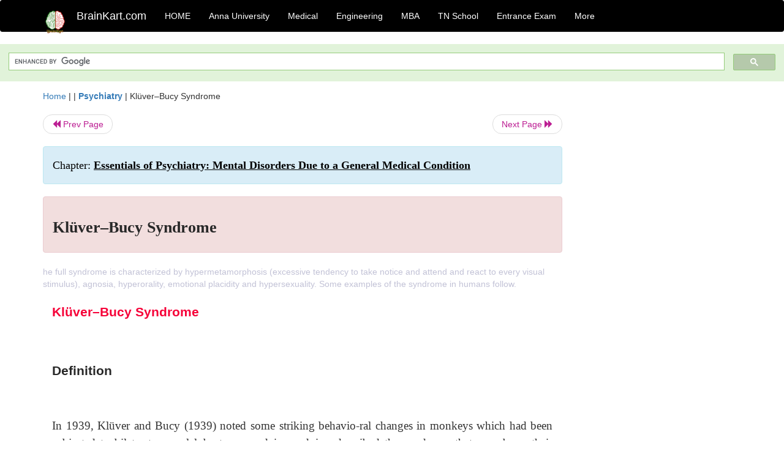

--- FILE ---
content_type: text/html; charset=UTF-8
request_url: https://www.brainkart.com/article/Kl--ver---Bucy-Syndrome_30224/
body_size: 6670
content:
<!DOCTYPE html> 
<html xmlns="https://www.w3.org/1999/xhtml" >
<head>
<meta charset="utf-8">
<meta name="viewport" content="width=device-width, initial-scale=1">
<meta http-equiv="Content-Language" content="en"/>
<title>Klüver–Bucy Syndrome</title>
<meta name="Keywords" content="Essentials of Psychiatry: Mental Disorders Due to a General Medical Condition | Klüver–Bucy Syndrome | " />
<meta name="description" content="he full syndrome is characterized by hypermetamorphosis (excessive tendency to take notice and attend and react to every visual stimulus), agnosia, hy" />
<!--<base href="https://www.brainkart.com/article/Kl--ver---Bucy-Syndrome_30224/" />-->
<link rel="canonical" href="https://www.brainkart.com/article/Kl--ver---Bucy-Syndrome_30224/" />
<meta property="og:title" content="Klüver–Bucy Syndrome" />
<meta property="og:description" content="he full syndrome is characterized by hypermetamorphosis (excessive tendency to take notice and attend and react to every visual stimulus), agnosia, hy..." />
<meta property="og:site_name" content="BrainKart"/>
<meta property="og:url"  content="https://www.brainkart.com/article/Kl--ver---Bucy-Syndrome_30224/" />
<meta property="og:type" content="article" />
<meta property="article:author" content="https://www.facebook.com/BrainKart-678754188988648/" />
<meta property="article:publisher" content="https://www.facebook.com/BrainKart-678754188988648/" />

<!-- Hide this line for IE (needed for Firefox and others) -->
<![if !IE]>
<link rel="icon" href="https://img.brainkart.com/design/logo/logo.png" type="image/x-icon" />
<![endif]>
<!-- This is needed for IE -->
<link rel="shortcut icon" href="https://img.brainkart.com/design/logo/logo.png" type="image/ico" />

<link rel="stylesheet" href="https://maxcdn.bootstrapcdn.com/bootstrap/3.3.7/css/bootstrap.min.css">
<!--<link rel="stylesheet" href="https://maxcdn.bootstrapcdn.com/bootstrap/4.1.3/css/bootstrap.min.css">-->
<script src="https://ajax.googleapis.com/ajax/libs/jquery/3.3.1/jquery.min.js"></script>
<script src="https://cdnjs.cloudflare.com/ajax/libs/popper.js/1.14.3/umd/popper.min.js"></script>
<script src="https://maxcdn.bootstrapcdn.com/bootstrap/3.3.7/js/bootstrap.min.js"></script>
<!--<script src="https://maxcdn.bootstrapcdn.com/bootstrap/4.1.3/js/bootstrap.min.js"></script>-->

<link rel="stylesheet" href="https://www.brainkart.com/css/des2.css">

<!-- Google tag (gtag.js) -->
<script async src="https://www.googletagmanager.com/gtag/js?id=G-J88NMJHLBB"></script>
<script>
  window.dataLayer = window.dataLayer || [];
  function gtag(){dataLayer.push(arguments);}
  gtag('js', new Date());

  gtag('config', 'G-J88NMJHLBB');
</script>
	 <script async src="https://pagead2.googlesyndication.com/pagead/js/adsbygoogle.js?client=ca-pub-9136750227018842"
     crossorigin="anonymous"></script>
	 
</head>
 
<body class="" >
<div class="containerNN" >
<style>

.navbar-toggle .icon-bar+.icon-bar { background-color:red;}
.top-menu-cover { background-color:black; color:white; }
.top-menu-cover li a { background-color:black; color:white; }
.top-menu-cover li a:hover , .top-menu-cover li a:focus , .top-menu-cover li a:active   { background-color:black; color:white; }
.nav .open>a, .nav .open>a:focus, .nav .open>a:hover .top-menu-cover .top-menu-cover .navbar-nav>li>a {  background-color:black; color:white;  }

.top-menu-cover .navbar-nav>li>ul {  background-color:black;}
.top-menu-cover .navbar-nav>li>ul>li>a:hover {  background-color:black; color:black;  }


</style>


<nav class="navbar navbar-bootsnipp animate top-menu-cover" role="navigation">
  <div class="container">
  <a class="navbar-brand" href="/"> <img src="https://img.brainkart.com/design/logo/logo.png" alt="logo" style="width:40px;"> </a>
    <!-- Brand and toggle get grouped for better mobile display -->
    <div class="navbar-header">	
      <button type="button" class="navbar-toggle" data-toggle="collapse" data-target="#bs-theri-navbar-collapse-22">
        <span class="sr-only">Toggle navigation</span>
        <span class="icon-bar"></span>
        <span class="icon-bar"></span>
        <span class="icon-bar"></span>
      </button>
      <div class="animbrand visible-sx2 visible-sm2 ">
        <span class="navbar-brand animate" ><a href="/" style="color:white;" >BrainKart.com</a></span>
      </div>
    </div>

    <!-- Collect the nav links, forms, and other content for toggling -->
    <div class="collapse navbar-collapse" id="bs-theri-navbar-collapse-22">
      <ul class="nav navbar-nav navbar-left">
    
		
	   <li class=""><a href="https://www.brainkart.com/" class="animate">  HOME </a></li>
		 
	   <li>
          <a href="https://www.brainkart.com/menu/anna-university/" class="dropdown-toggle animate " data-toggle="dropdown"> Anna University </a>
          <ul class="dropdown-menu" role="menu">         
         <li class=""><a href="https://www.brainkart.com/menu/anna-university/" class="animate">  Anna University </a></li>
		 <li class=""><a href="https://www.brainkart.com/menu/anna-university-eee/" class="animate">  EEE </a></li>
		 <li class=""><a href="https://www.brainkart.com/menu/anna-university-ece/" class="animate">  ECE </a></li>
		 <li class=""><a href="https://www.brainkart.com/menu/anna-university-civil/" class="animate">  Civil </a></li>
		 <li class=""><a href="https://www.brainkart.com/menu/anna-university-mech/" class="animate">  MECH </a></li>
		 <li class=""><a href="https://www.brainkart.com/menu/anna-university-cse/" class="animate">  CSE </a></li>
		 <li class=""><a href="https://www.brainkart.com/menu/anna-university-it/" class="animate">  IT </a></li>
		 <li class=""><a href="http://aptitude.brainkart.com/aptitude/gate-exam/" class="animate">GATE Exam</a></li>
		 <li class=""><a href="http://aptitude.brainkart.com/aptitude/tnea-anna-university/" class="animate">TANCET Anna Univ</a></li>            
		 <li class=""><a href="https://www.brainkart.com/menu/anna-university/" class="animate">  AnnaUniv </a></li>
		 <li class=""><a href="http://aptitude.brainkart.com/aptitude/under-graduate-entrance-exams/iit-jee-ieee-entrance-exam/" class="animate">JEE IEEE</a></li>
          </ul>
        </li>

	   <li>
          <a href="https://www.brainkart.com/menu/medical/" class="dropdown-toggle animate " data-toggle="dropdown"> Medical </a>
          <ul class="dropdown-menu" role="menu">
		 <li class=""><a href="https://www.brainkart.com/menu/mbbs/" class="animate">  MBBS </a></li>		 
		 <li class=""><a href="https://www.brainkart.com/menu/nursing/" class="animate">  Nursing </a></li>
		 <li class=""><a href="https://www.brainkart.com/menu/pharmacy/" class="animate">  BPharm </a></li>		 
		 <li class=""><a href="https://www.brainkart.com/menu/medical/" class="animate">  Medical </a></li>
		 <li class=""><a href="https://www.brainkart.com/menu/md/" class="animate">  MD </a></li>
		 <li class=""><a href="https://www.brainkart.com/menu/medical/" class="animate">  Medical </a></li>
		 <li class=""><a href="https://www.brainkart.com/menu/medical/" class="animate">  MGR University</a></li>
		 <li class=""><a href="http://aptitude.brainkart.com/aptitude/under-graduate-entrance-exams/neet-entrance-exam/" class="animate">NEET</a></li>
         <li class=""><a href="http://aptitude.brainkart.com/aptitude/under-graduate-entrance-exams/aiims-entrance-exams/" class="animate">AIIMS</a></li> 
          </ul>
        </li>

	   <li>
        <a href="https://www.brainkart.com/menu/engineering/" class="dropdown-toggle animate " data-toggle="dropdown"> Engineering </a>
          <ul class="dropdown-menu" role="menu">
		  
         <li class=""><a href="https://www.brainkart.com/menu/engineering/" class="animate">  Engineering </a></li>
         <li class=""><a href="https://www.brainkart.com/menu/electrical-engineering/" class="animate">  Electrical </a></li>
		 <li class=""><a href="https://www.brainkart.com/menu/electronics-engineering/" class="animate">  Electronics </a></li>
		 <li class=""><a href="https://www.brainkart.com/menu/civil-engineering/" class="animate">  Civil </a></li>
		 <li class=""><a href="https://www.brainkart.com/menu/mechanical-engineering/" class="animate">  Mechanical </a></li>
		 <li class=""><a href="https://www.brainkart.com/menu/computer-science-engineering/" class="animate">  Computer Science </a></li>
		 <li class=""><a href="https://www.brainkart.com/menu/information-technology-engineering/" class="animate">  Information Technology </a></li>
		 <li class=""><a href="http://aptitude.brainkart.com/aptitude/gate-exam/" class="animate">GATE Exam</a></li>
		 <li class=""><a href="http://aptitude.brainkart.com/aptitude/tnea-anna-university/" class="animate">TANCET Anna Univ</a></li>            
		 <li class=""><a href="https://www.brainkart.com/menu/anna-university/" class="animate">  Anna University </a></li>
		 <li class=""><a href="http://aptitude.brainkart.com/aptitude/under-graduate-entrance-exams/iit-jee-ieee-entrance-exam/" class="animate">JEE IEEE</a></li>

          </ul>
        </li>

	   <li>
          <a href="https://www.brainkart.com/menu/mba/" class="dropdown-toggle animate " data-toggle="dropdown"> MBA </a>
          <ul class="dropdown-menu" role="menu">
            <li class=""><a href="https://www.brainkart.com/menu/mba/" class="animate">  MBA </a></li>
            <li class=""><a href="https://www.brainkart.com/menu/mba-anna-university/" class="animate">  AnnaUniv MBA </a></li>
			<li class=""><a href="http://aptitude.brainkart.com/aptitude/cat-entrance-exams/" class="animate">CAT</a></li>
          </ul>
        </li>

	   <li>
          <a href="https://www.brainkart.com/menu/tn-state-board-school/" class="dropdown-toggle animate " data-toggle="dropdown"> TN School </a>
          <ul class="dropdown-menu" role="menu">
            <li class=""><a href="https://www.brainkart.com/menu/tn-state-board-school/" class="animate">TamilNadu School</a></li>
			<li class=""><a href="https://www.brainkart.com/menu/12th-standard/" class="animate">TN 12th Std</a></li>
            <li class=""><a href="https://www.brainkart.com/menu/11th-standard/" class="animate">TN 11th Std</a></li>
            <li class=""><a href="https://www.brainkart.com/menu/10th-standard/" class="animate">TN 10th Std</a></li>
            <li class=""><a href="https://www.brainkart.com/menu/9th-standard/" class="animate">TN 9th Std</a></li>
			<li class=""><a href="http://aptitude.brainkart.com/aptitude/tn-state-board/" class="animate">TN 1 mark Test</a></li>                        
			<li class=""><a href="http://aptitude.brainkart.com/aptitude/under-graduate-entrance-exams/iit-jee-ieee-entrance-exam/" class="animate">JEE IEEE</a></li>
            <li class=""><a href="http://aptitude.brainkart.com/aptitude/under-graduate-entrance-exams/neet-entrance-exam/" class="animate">NEET</a></li>
            <li class=""><a href="http://aptitude.brainkart.com/aptitude/under-graduate-entrance-exams/aiims-entrance-exams/" class="animate">AIIMS</a></li>            
          </ul>
        </li>
		
       
	   <li>
          <a href="http://aptitude.brainkart.com/" class="dropdown-toggle animate " data-toggle="dropdown"> Entrance Exam </a>
          <ul class="dropdown-menu" role="menu">
		    <li class=""><a href="http://aptitude.brainkart.com/" class="animate">All Exams</a></li>
            <li class=""><a href="http://aptitude.brainkart.com/aptitude/upsc-civil-services-entrance-exams/" class="animate">UPSC Civil services</a></li>
            <li class=""><a href="http://aptitude.brainkart.com/aptitude/gate-exam/" class="animate">GATE Exam</a></li>
            <li class=""><a href="http://aptitude.brainkart.com/aptitude/under-graduate-entrance-exams/iit-jee-ieee-entrance-exam/" class="animate">JEE IEEE</a></li>
            <li class=""><a href="http://aptitude.brainkart.com/aptitude/under-graduate-entrance-exams/neet-entrance-exam/" class="animate">NEET</a></li>
            <li class=""><a href="http://aptitude.brainkart.com/aptitude/under-graduate-entrance-exams/aiims-entrance-exams/" class="animate">AIIMS</a></li>            
            <li class=""><a href="http://aptitude.brainkart.com/aptitude/cat-entrance-exams/" class="animate">CAT</a></li>            
            <li class=""><a href="http://aptitude.brainkart.com/aptitude/clat-law-entrance-exams/" class="animate">CLAT</a></li>            
            <li class=""><a href="http://aptitude.brainkart.com/aptitude/banking-entrance-exams/" class="animate">Banking</a></li>            
            <li class=""><a href="http://aptitude.brainkart.com/aptitude/ugc-net-entrance-exams/" class="animate">UGC NET</a></li>            
            <li class=""><a href="http://aptitude.brainkart.com/aptitude/tnea-anna-university/" class="animate">TANCET Anna Univ</a></li>
          </ul>
        </li>


		<li>
          <a href="https://www.brainkart.com/contactus/" class="dropdown-toggle animate " data-toggle="dropdown"> More </a>
          <ul class="dropdown-menu" role="menu">		  
            <!--<li class=""><a href="http://aptitude.brainkart.com/competition/" class="animate"><span style="color:red;"><b> Competition</b></span></a></li>
            <li class=""><a href="https://www.brainkart.com/register/" class="animate">Register</a></li>-->
            <li class=""><a href="https://www.brainkart.com/menu/science-tutorial/" class="animate">Basic Science</a></li>
            <li class=""><a href="https://www.brainkart.com/menu/biotechnology/" class="animate">BioTech</a></li>
            <li class=""><a href="https://www.brainkart.com/menu/botany/" class="animate">Botany</a></li>
            <li class=""><a href="https://www.brainkart.com/menu/aquaculture/" class="animate">Aqua</a></li>
            <li class=""><a href="https://www.brainkart.com/menu/bds/" class="animate">BDS</a></li>
            <li class=""><a href="https://play.google.com/store/apps/details?id=info.therithal.brainkart.brainkart&hl=en" target="_blank" class="animate">Install App</a></li>
            <li class=""><a href="https://www.brainkart.com/about/contact/" class="animate">Contact</a></li>
            <li class=""><a href="https://www.brainkart.com/about/policy/" class="animate">Policy</a></li>
          </ul>
        </li>


		 		 

		<li class="">
		    
		
		</li>
		
		
		
        
      </ul>
	  

    </div>
  </div>
  
</nav>


</div>

<div class="containerNN" style="margin-top:4px">
<script>
  (function() {
    var cx = '017234125612513834580:n7tzxjvwvf0';
    var gcse = document.createElement('script');
    gcse.type = 'text/javascript';
    gcse.async = true;
    gcse.src = 'https://cse.google.com/cse.js?cx=' + cx;
    var s = document.getElementsByTagName('script')[0];
    s.parentNode.insertBefore(gcse, s);
  })();
</script>

		<gcse:search></gcse:search>
		</div>

<div class="container" style="margin-top:4px">
</div>

<!--<div class="container" style="margin-top:4px">-->
<!--</div>-->

<div class="container" style="margin-top:10px">
<section>
<div class="row"><div class="col-sm-9">
<section style="background-colorNN:green;">
<!------Main Body-----Start-------->

<style>
/* If the screen size is 601px wide or more, set the font-size of <div> to 80px */
@media screen and (min-width: 601px) {
  .contentSection {          
  }
}

/* If the screen size is 600px wide or less, set the font-size of <div> to 30px */
@media screen and (max-width: 600px) {
  .contentSection {
    zoom:0.8;	
  }
}
</style>

<section >

<div itemscope itemtype="http://schema.org/Article" ><!--<span itemprop="articleBody">-->
 <div class="row">  <div class="col-lg-12"> <span><a href="https://www.brainkart.com" >Home</a></span>  | | <b><a href="https://www.brainkart.com/subject/Psychiatry_310/" class="htmsub" >Psychiatry</a></b> | <span>Klüver–Bucy Syndrome</span></div></div>
<ul class="pager"><li class="nextPrevLin previous"><a href="https://www.brainkart.com/article/Pseudobulbar-Palsy_30223/" type="button" class="btn btn-default" ><span class="glyphicon glyphicon-backward" ></span> Prev Page</a></li><li class="nextPrevLin next"><a href="https://www.brainkart.com/article/General-Approaches-to-Substance-and-Polydrug-Use-Disorders_30225/" type="button" class="btn btn-default" >Next Page <span class="glyphicon glyphicon-forward" ></a></li></ul>    
	<div class="wrap-post">
                
                    <div class="post " >
                        
												
                        <div class="list-primary" style="display:none;">
                             </span>&nbsp;&nbsp; Posted On : &nbsp;<span class="meta_date">01.03.2018 06:59 pm </span> 
                        </div>
						<div class="alert alert-info" >
						<h2  style="color:black;font-size:130%;" class="top-h2" >Chapter: <strong><u>Essentials of Psychiatry: Mental Disorders Due to a General Medical Condition</u></strong></h2>
						</div>
						
						<div class="alert alert-danger" >
                        <h1 class="title"><span itemprop="name"><b>Klüver–Bucy Syndrome</b></span></h1>
						</div>
                                                
                                                
                        <div class="entry clearfix">


                            
							 <div class="row">
							 <div class="col-xs-12 col-sm-12 col-md-12 col-lg-12"  >
							                            </div>

							</div>
							


<style> img { max-width:100%; } </style>


<div class="detailCover"><span itemprop="articleSection" >he full syndrome is characterized by hypermetamorphosis (excessive tendency to take notice and attend and react to every visual stimulus), agnosia, hyperorality, emotional placidity and hypersexuality. Some examples of the syndrome in humans follow.

</span></div>


<div class="col-md-12"   ><center></center></div><section><center></br></center></section>
   <div class="col-md-12 contentSection" ><span itemprop="articleSection" > <p class="MsoNormal" style="margin-bottom:12.0pt;text-align:justify;line-height:
150%;tab-stops:22.5pt"><b><span style="font-size:16.0pt;line-height:150%;font-family:&quot;Arial&quot;,&quot;sans-serif&quot;;
mso-fareast-font-family:Arial;color:#F60038">Klüver–Bucy Syndrome<o:p></o:p></span></b></p><p class="MsoNormal" style="margin-bottom:12.0pt;text-align:justify;line-height:
150%;tab-stops:22.5pt"><span style="font-size:14.0pt;line-height:150%;
font-family:&quot;Times New Roman&quot;,&quot;serif&quot;;mso-fareast-font-family:&quot;Times New Roman&quot;;
mso-bidi-font-family:Arial"><o:p>&nbsp;</o:p></span></p><h2 style="margin-bottom:12.0pt;text-align:justify;line-height:
150%;tab-stops:22.5pt"><b><span style="font-size:16.0pt;line-height:150%;font-family:&quot;Arial&quot;,&quot;sans-serif&quot;;
mso-fareast-font-family:Arial">Definition</span></b></h2><p class="MsoNormal" style="margin-bottom:12.0pt;text-align:justify;line-height:
150%;tab-stops:22.5pt"><span style="font-size:14.0pt;line-height:150%;
font-family:&quot;Times New Roman&quot;,&quot;serif&quot;;mso-fareast-font-family:&quot;Times New Roman&quot;;
mso-bidi-font-family:Arial"><o:p>&nbsp;</o:p></span></p><p class="MsoNormal" style="margin-bottom:12.0pt;text-align:justify;line-height:
150%;tab-stops:22.5pt"><span style="font-size:14.0pt;line-height:150%;
font-family:&quot;Times New Roman&quot;,&quot;serif&quot;;mso-fareast-font-family:&quot;Times New Roman&quot;;
mso-bidi-font-family:Arial">In 1939, Klüver and Bucy (1939) noted some striking
behavio-ral changes in monkeys which had been subjected to bilateratemporal
lobectomy, and in so doing described the syndrome that now bears their names.
The full syndrome is characterized by hypermetamorphosis (excessive tendency to
take notice and attend and react to every visual stimulus), agnosia,
hyperorality, emotional placidity and hypersexuality. Some examples of the
syndrome in humans follow.<o:p></o:p></span></p><p class="MsoNormal" style="margin-bottom:12.0pt;text-align:justify;line-height:
150%;tab-stops:22.5pt"><span style="font-size:14.0pt;line-height:150%;
font-family:&quot;Times New Roman&quot;,&quot;serif&quot;;mso-fareast-font-family:&quot;Times New Roman&quot;;
mso-bidi-font-family:Arial"><o:p>&nbsp;</o:p></span></p><p class="MsoNormal" style="margin-bottom:12.0pt;text-align:justify;line-height:
150%;tab-stops:22.5pt"><span style="font-size:14.0pt;line-height:150%;
font-family:&quot;Times New Roman&quot;,&quot;serif&quot;;mso-fareast-font-family:&quot;Times New Roman&quot;;
mso-bidi-font-family:Arial">The first example demonstrates hypersexuality,
hyperoral-ity, agnosia and emotional placidity. The patient was a 31-year-old
woman, who, after recovering from a herpes simplex encephali-tis, “made
inappropriate sexual advances to female attendants, both manually and orally.
At home, she was constantly chew-ing and swallowing, and all objects within
reach were placed in her mouth…including toilet paper and faeces…Her affect was
characterized by passivity and a pet-like compliance with those attending her”
(Lilly <i>et al</i>., 1983).<o:p></o:p></span></p><p class="MsoNormal" style="margin-bottom:12.0pt;text-align:justify;line-height:
150%;tab-stops:22.5pt"><span style="font-size:14.0pt;line-height:150%;
font-family:&quot;Times New Roman&quot;,&quot;serif&quot;;mso-fareast-font-family:&quot;Times New Roman&quot;;
mso-bidi-font-family:Arial"><o:p>&nbsp;</o:p></span></p><p class="MsoNormal" style="margin-bottom:12.0pt;text-align:justify;line-height:
150%;tab-stops:22.5pt"><span style="font-size:14.0pt;line-height:150%;
font-family:&quot;Times New Roman&quot;,&quot;serif&quot;;mso-fareast-font-family:&quot;Times New Roman&quot;;
mso-bidi-font-family:Arial">The second example provides examples of
hypermeta-morphosis, hyperorality, agnosia and hypersexuality. The pa-tient, a
58-year-old man who had suffered from Alzheimer’s disease for 6 years, “spent
much of his time examining ordinary objects such as the doorstep, ashtrays, or
spots on the floor. He placed many objects in his mouth and occasionally ate
soil from plant containers … he rubbed his genitals so frequently that he
developed an excoriation on the shaft of his penis” (Lilly <i>et al</i>., 1983).<o:p></o:p></span></p><p class="MsoNormal" style="margin-bottom:12.0pt;text-align:justify;line-height:
150%;tab-stops:22.5pt"><span style="font-size:14.0pt;line-height:150%;
font-family:&quot;Times New Roman&quot;,&quot;serif&quot;;mso-fareast-font-family:&quot;Times New Roman&quot;;
mso-bidi-font-family:Arial"><o:p>&nbsp;</o:p></span></p><p class="MsoNormal" style="margin-bottom:12.0pt;text-align:justify;line-height:
150%;tab-stops:22.5pt"><span style="font-size:14.0pt;line-height:150%;
font-family:&quot;Times New Roman&quot;,&quot;serif&quot;;mso-fareast-font-family:&quot;Times New Roman&quot;;
mso-bidi-font-family:Arial">Finally, there is the case of a 46-year-old man,
who, during a complex partial seizure, “was observed grabbing for objects on
his bedside table, and he masturbated in front of the nurs-ing staff. He also
placed objects in his mouth, chewed on tissue paper, and attempted to drink
from his urine container” (Nakada <i>et al</i>.,
1984). Here, there are hypermetamorphosis, hypersexual-ity, hyperorality and
agnosia<o:p></o:p></span></p><p class="MsoNormal" style="margin-bottom:12.0pt;text-align:justify;line-height:
150%;tab-stops:22.5pt"><span style="font-size:14.0pt;line-height:150%;
font-family:&quot;Times New Roman&quot;,&quot;serif&quot;;mso-fareast-font-family:&quot;Times New Roman&quot;;
mso-bidi-font-family:Arial"><o:p>&nbsp;</o:p></span></p><h2 style="margin-bottom:12.0pt;text-align:justify;line-height:
150%;tab-stops:22.5pt"><b><span style="font-size:16.0pt;line-height:150%;font-family:&quot;Arial&quot;,&quot;sans-serif&quot;;
mso-fareast-font-family:Arial">Etiology and Pathophysiology</span></b></h2><p class="MsoNormal" style="margin-bottom:12.0pt;text-align:justify;line-height:
150%;tab-stops:22.5pt"><span style="font-size:14.0pt;line-height:150%;
font-family:&quot;Times New Roman&quot;,&quot;serif&quot;;mso-fareast-font-family:&quot;Times New Roman&quot;;
mso-bidi-font-family:Arial"><o:p>&nbsp;</o:p></span></p><p class="MsoNormal" style="margin-bottom:12.0pt;text-align:justify;line-height:
150%;tab-stops:22.5pt"><span style="font-size:14.0pt;line-height:150%;
font-family:&quot;Times New Roman&quot;,&quot;serif&quot;;mso-fareast-font-family:&quot;Times New Roman&quot;;
mso-bidi-font-family:Arial">The various causes of the Klüver–Bucy syndrome are
listed in Table 33.11: in each case, bilateral damage or dysfunction of the
temporal lobes has occurred. The mechanism of such bilateral damage in the case
of precipitants is fairly straightforward. The neurodegenerative disorders
listed have a predilection for the temporal lobes, and this is particularly the
case in Pick’s dis-<o:p></o:p></span></p><p class="MsoNormal" style="margin-bottom:12.0pt;text-align:justify;line-height:
150%;tab-stops:22.5pt"><span style="font-size:14.0pt;line-height:150%;
font-family:&quot;Times New Roman&quot;,&quot;serif&quot;;mso-fareast-font-family:&quot;Times New Roman&quot;;
mso-bidi-font-family:Arial"><o:p>&nbsp;</o:p></span></p><p class="MsoNormal" style="margin-bottom:12.0pt;text-align:justify;line-height:
150%;tab-stops:22.5pt"><img src="https://img.brainkart.com/imagebk31/XqN0olY.jpg" width="398" style="text-align: start;"><br></p><p class="MsoNormal" style="margin-bottom:12.0pt;text-align:justify;line-height:
150%;tab-stops:22.5pt"><span style="font-size:14.0pt;line-height:150%;
font-family:&quot;Times New Roman&quot;,&quot;serif&quot;;mso-fareast-font-family:&quot;Times New Roman&quot;;
mso-bidi-font-family:Arial"><o:p>&nbsp;</o:p></span></p><p class="MsoNormal" style="margin-bottom:12.0pt;text-align:justify;line-height:
150%;tab-stops:22.5pt"><span style="font-size:14.0pt;line-height:150%;
font-family:&quot;Times New Roman&quot;,&quot;serif&quot;;mso-fareast-font-family:&quot;Times New Roman&quot;;
mso-bidi-font-family:Arial">cause; in some cases, the syndrome itself may ease
and fronto-temporal dementia. Indeed, the appearance of the Klüver–Bucy
syndrome early in the course of a dementia is a significant diagnostic clue to
one of these two disorders; in the case of Alzheimer’s disease, the syndrome,
if it does occur, is generally seen only late in the course. Of the
miscellaneous causes, an ictal Klüver–Bucy syndrome is suggested by its
exqui-sitely paroxysmal onset and by the occurrence of other symptoms typical
for a complex partial seizure, such as confusion, and a postictal Klüver–Bucy
syndrome by the history of an immedi-ately preceding generalized seizure.
Adrenoleukodystrophy, the last in the list, is an extremely rare cause of the
Klüver–Bucy syndrome.<o:p></o:p></span></p><p class="MsoNormal" style="margin-bottom:12.0pt;text-align:justify;line-height:
150%;tab-stops:22.5pt"><span style="font-size:14.0pt;line-height:150%;
font-family:&quot;Times New Roman&quot;,&quot;serif&quot;;mso-fareast-font-family:&quot;Times New Roman&quot;;
mso-bidi-font-family:Arial"><o:p>&nbsp;</o:p></span></p><h2 style="margin-bottom:12.0pt;text-align:justify;line-height:
150%;tab-stops:22.5pt"><b><span style="font-size:16.0pt;line-height:150%;font-family:&quot;Arial&quot;,&quot;sans-serif&quot;;
mso-fareast-font-family:Arial">Assessment and Differential Diagnosis</span></b></h2><p class="MsoNormal" style="margin-bottom:12.0pt;text-align:justify;line-height:
150%;tab-stops:22.5pt"><span style="font-size:14.0pt;line-height:150%;
font-family:&quot;Times New Roman&quot;,&quot;serif&quot;;mso-fareast-font-family:&quot;Times New Roman&quot;;
mso-bidi-font-family:Arial"><o:p>&nbsp;</o:p></span></p><p class="MsoNormal" style="margin-bottom:12.0pt;text-align:justify;line-height:
150%;tab-stops:22.5pt"><span style="font-size:14.0pt;line-height:150%;
font-family:&quot;Times New Roman&quot;,&quot;serif&quot;;mso-fareast-font-family:&quot;Times New Roman&quot;;
mso-bidi-font-family:Arial">The combination of hyperorality and hypersexuality
often brings the patient to medical attention: although the full syndrome
presents little diagnostic difficulty, as it is not mimicked by any other
condition, partial syndromes, consisting primarily of hy-permetamorphosis and
hypersexuality, may suggest mania. The differential rests on the presence or
absence of pressured speech and activity, findings typical of mania but absent
in the Klüver– Bucy syndrome.<o:p></o:p></span></p><p class="MsoNormal" style="margin-bottom:12.0pt;text-align:justify;line-height:
150%;tab-stops:22.5pt"><span style="font-size:14.0pt;line-height:150%;
font-family:&quot;Times New Roman&quot;,&quot;serif&quot;;mso-fareast-font-family:&quot;Times New Roman&quot;;
mso-bidi-font-family:Arial"><o:p>&nbsp;</o:p></span></p><h2 style="margin-bottom:12.0pt;text-align:justify;line-height:
150%;tab-stops:22.5pt"><b><span style="font-size:16.0pt;line-height:150%;font-family:&quot;Arial&quot;,&quot;sans-serif&quot;;
mso-fareast-font-family:Arial">Epidemiology and Comorbidity</span></b></h2><p class="MsoNormal" style="margin-bottom:12.0pt;text-align:justify;line-height:
150%;tab-stops:22.5pt"><span style="font-size:14.0pt;line-height:150%;
font-family:&quot;Times New Roman&quot;,&quot;serif&quot;;mso-fareast-font-family:&quot;Times New Roman&quot;;
mso-bidi-font-family:Arial"><o:p>&nbsp;</o:p></span></p><p class="MsoNormal" style="margin-bottom:12.0pt;text-align:justify;line-height:
150%;tab-stops:22.5pt"><span style="font-size:14.0pt;line-height:150%;
font-family:&quot;Times New Roman&quot;,&quot;serif&quot;;mso-fareast-font-family:&quot;Times New Roman&quot;;
mso-bidi-font-family:Arial">The full Klüver–Bucy syndrome is, overall, rare; in
dementia clinics, however, full or partial Klüver–Bucy syndromes are commonly
seen.<o:p></o:p></span></p><p class="MsoNormal" style="margin-bottom:12.0pt;text-align:justify;line-height:
150%;tab-stops:22.5pt"><span style="font-size:14.0pt;line-height:150%;
font-family:&quot;Times New Roman&quot;,&quot;serif&quot;;mso-fareast-font-family:&quot;Times New Roman&quot;;
mso-bidi-font-family:Arial"><o:p>&nbsp;</o:p></span></p><h2 style="margin-bottom:12.0pt;text-align:justify;line-height:
150%;tab-stops:22.5pt"><b><span style="font-size:16.0pt;line-height:150%;font-family:&quot;Arial&quot;,&quot;sans-serif&quot;;
mso-fareast-font-family:Arial">Course</span></b></h2><p class="MsoNormal" style="margin-bottom:12.0pt;text-align:justify;line-height:
150%;tab-stops:22.5pt"><span style="font-size:14.0pt;line-height:150%;
font-family:&quot;Times New Roman&quot;,&quot;serif&quot;;mso-fareast-font-family:&quot;Times New Roman&quot;;
mso-bidi-font-family:Arial"><o:p>&nbsp;</o:p></span></p><p class="MsoNormal" style="margin-bottom:12.0pt;text-align:justify;line-height:
150%;tab-stops:22.5pt"><span style="font-size:14.0pt;line-height:150%;
font-family:&quot;Times New Roman&quot;,&quot;serif&quot;;mso-fareast-font-family:&quot;Times New Roman&quot;;
mso-bidi-font-family:Arial">The course depends on the underlying have a fatal
outcome.<o:p></o:p></span></p><p class="MsoNormal" style="margin-bottom:12.0pt;text-align:justify;line-height:
150%;tab-stops:22.5pt"><span style="font-size:14.0pt;line-height:150%;
font-family:&quot;Times New Roman&quot;,&quot;serif&quot;;mso-fareast-font-family:&quot;Times New Roman&quot;;
mso-bidi-font-family:Arial"><o:p>&nbsp;</o:p></span></p><h2 style="margin-bottom:12.0pt;text-align:justify;line-height:
150%;tab-stops:22.5pt"><b><span style="font-size:16.0pt;line-height:150%;font-family:&quot;Arial&quot;,&quot;sans-serif&quot;;
mso-fareast-font-family:Arial">Treatment</span></b></h2><p class="MsoNormal" style="margin-bottom:12.0pt;text-align:justify;line-height:
150%;tab-stops:22.5pt"><span style="font-size:14.0pt;line-height:150%;
font-family:&quot;Times New Roman&quot;,&quot;serif&quot;;mso-fareast-font-family:&quot;Times New Roman&quot;;
mso-bidi-font-family:Arial"><o:p>&nbsp;</o:p></span></p><p class="MsoNormal" style="margin-bottom:12.0pt;text-align:justify;line-height:
150%;tab-stops:22.5pt"><span style="font-size:14.0pt;line-height:150%;
font-family:&quot;Times New Roman&quot;,&quot;serif&quot;;mso-fareast-font-family:&quot;Times New Roman&quot;;
mso-bidi-font-family:Arial">The underlying cause, if possible, is treated. In
chronic cases, neuroleptics have been reported to be helpful; there are,
however, no controlled studies.<o:p></o:p></span></p><p class="MsoNormal" style="margin-bottom:12.0pt;text-align:justify;line-height:
150%;tab-stops:22.5pt">





































































</p><p class="MsoNormal" style="margin-bottom:12.0pt;text-align:justify;line-height:
150%;tab-stops:22.5pt"><span style="font-size:14.0pt;line-height:150%;
font-family:&quot;Times New Roman&quot;,&quot;serif&quot;;mso-fareast-font-family:&quot;Times New Roman&quot;;
mso-bidi-font-family:Arial"><o:p>&nbsp;</o:p></span></p> </span></div><ul class="pager"><li class="nextPrevLin previous"><a href="https://www.brainkart.com/article/Pseudobulbar-Palsy_30223/" type="button" class="btn btn-default" ><span class="glyphicon glyphicon-backward" ></span> Prev Page</a></li><li class="nextPrevLin next"><a href="https://www.brainkart.com/article/General-Approaches-to-Substance-and-Polydrug-Use-Disorders_30225/" type="button" class="btn btn-default" >Next Page <span class="glyphicon glyphicon-forward" ></a></li></ul>
<div class="col-md-12"   >
</div> <div class="col-md-12" >Study Material, Lecturing Notes, Assignment, Reference, Wiki description explanation, brief detail</div> <div class="col-md-12" >Essentials of Psychiatry: Mental Disorders Due to a General Medical Condition : Klüver–Bucy Syndrome | </div>	
						
						
<div class="pvc_clear"></div>

	


	
	
</div>	
</div>	
</div>	




<ul class="pager"><li class="nextPrevLin previous"><a href="https://www.brainkart.com/article/Pseudobulbar-Palsy_30223/" type="button" class="btn btn-default" ><span class="glyphicon glyphicon-backward" ></span> Prev Page</a></li><li class="nextPrevLin next"><a href="https://www.brainkart.com/article/General-Approaches-to-Substance-and-Polydrug-Use-Disorders_30225/" type="button" class="btn btn-default" >Next Page <span class="glyphicon glyphicon-forward" ></a></li></ul>



 <div>
 </div>

<!--</span>--></div> 

</section><div class="col-xs-12 col-sm-12 col-md-12 col-lg-12" >
 <p style="text-align:center;" ><b>Related Topics </b></p>
 <div class="row"><div class="alert alert-success" ><a href="https://www.brainkart.com/subject/Psychiatry_310/" ><b>Psychiatry</b></a></div><div class="alert alert-info" ><a href="https://www.brainkart.com/menu/medical/" ><b>Medical</b> - All Subjects</a></div> <div class="alert alert-info" ><a href="https://www.brainkart.com/menu/mbbs/" ><b> MBBS</b> - All Subjects</a></div> <div class="alert alert-info" ><a href="https://www.brainkart.com/menu/nursing/" ><b> Nursing</b> - All Subjects</a></div> <div class="alert alert-info" ><a href="https://www.brainkart.com/menu/pharmacy/" ><b> Pharmacy</b> - All Subjects</a></div> <div class="alert alert-info" ><a href="https://www.brainkart.com/menu/md/" ><b> MD</b> - All Subjects</a></div> <div class="alert alert-info" ><a href="https://www.brainkart.com/menu/mgr-university/" ><b> MGR University</b> - All Subjects</a></div> <div class="alert alert-warning" ><u><b>Essentials of Psychiatry: Mental Disorders Due to a General Medical Condition</b></u></div><div class="alert alert-warning" ><a href="https://www.brainkart.com/article/Mental-Disorders-Due-to-a-General-Medical-Condition_30213/" ><b>Mental Disorders Due to a General Medical Condition</b></a></div><div class="alert alert-warning" ><a href="https://www.brainkart.com/article/Psychotic-Disorder-Due-to-a-General-Medical-Condition_30214/" ><b>Psychotic Disorder Due to a General Medical Condition</b></a></div><div class="alert alert-warning" ><a href="https://www.brainkart.com/article/Assessment-and-Differential-Diagnosis---Mental-Disorders-Due-to-a-General-Medical-Condition_30215/" ><b>Assessment and Differential Diagnosis - Mental Disorders Due to a General Medical Condition</b></a></div><div class="alert alert-warning" ><a href="https://www.brainkart.com/article/Epidemiology,-Comorbidity,-Course,-Treatment---Mental-Disorders-Due-to-a-General-Medical-Condition_30216/" ><b>Epidemiology, Comorbidity, Course, Treatment - Mental Disorders Due to a General Medical Condition</b></a></div><div class="alert alert-warning" ><a href="https://www.brainkart.com/article/Mood-disorder-with-Depressive-Features_30217/" ><b>Mood disorder with Depressive Features</b></a></div><div class="alert alert-warning" ><a href="https://www.brainkart.com/article/Mood-Disorder-with-Manic-Features_30218/" ><b>Mood Disorder with Manic Features</b></a></div><div class="alert alert-warning" ><a href="https://www.brainkart.com/article/Anxiety-Disorder-Due-to-a-General-Medical-Condition-with-Panic-Attacks-or-with-Generalized-Anxiety_30219/" ><b>Anxiety Disorder Due to a General Medical Condition with Panic Attacks or with Generalized Anxiety</b></a></div><div class="alert alert-warning" ><a href="https://www.brainkart.com/article/Mood-Disorder-with-Obsessive-Compulsive-Symptoms_30220/" ><b>Mood Disorder with Obsessive�Compulsive Symptoms</b></a></div><div class="alert alert-warning" ><a href="https://www.brainkart.com/article/Catatonic-Disorder-Due-to-a-General-Medical-Condition_30221/" ><b>Catatonic Disorder Due to a General Medical Condition</b></a></div><div class="alert alert-warning" ><a href="https://www.brainkart.com/article/Personality-Change-Due-to-a-General-Medical-Condition_30222/" ><b>Personality Change Due to a General Medical Condition</b></a></div><div class="alert alert-warning" ><a href="https://www.brainkart.com/article/Pseudobulbar-Palsy_30223/" ><b>Pseudobulbar Palsy</b></a></div><div class="alert alert-warning" ><a href="https://www.brainkart.com/article/Kl-ver-Bucy-Syndrome_30224/" ><b>Kl�ver�Bucy Syndrome</b></a></div></div></div>
<!------Main Body-----End-------->
</section>
</div><div class="col-sm-3" style="background-colorNN:gray;" >
<center>
<script async src="https://pagead2.googlesyndication.com/pagead/js/adsbygoogle.js?client=ca-pub-9136750227018842"
     crossorigin="anonymous"></script>
<!-- Then-Response-1 -->
<ins class="adsbygoogle"
     style="display:block"
     data-ad-client="ca-pub-9136750227018842"
     data-ad-slot="1777483739"
     data-ad-format="auto"
     data-full-width-responsive="true"></ins>
<script>
     (adsbygoogle = window.adsbygoogle || []).push({});
</script>

</center>
</div>
</div>
</section>
</div><div>
<section>
<gcse:search></gcse:search>
		</section></br></br>
</div>

<div class="jumbotron text-center" style="margin:0;padding:3px;font-size:12px;">
  <p style="font-size:12px;" >
  <a href="/about/policy/" >Privacy Policy</a>, 
  <a href="/about/terms/" >Terms and Conditions</a>, 
  <a href="/about/DMCA/" >DMCA Policy and Compliant</a> 
  </p>
  <p style="font-size:12px;" >Copyright © 2018-2026 BrainKart.com; All Rights Reserved. Developed by Therithal info, Chennai. </p>
</div>

</body>
<script>'undefined'=== typeof _trfq || (window._trfq = []);'undefined'=== typeof _trfd && (window._trfd=[]),_trfd.push({'tccl.baseHost':'secureserver.net'},{'ap':'cpbh-mt'},{'server':'sg2plmcpnl510338'},{'dcenter':'sg2'},{'cp_id':'10715722'},{'cp_cl':'8'}) // Monitoring performance to make your website faster. If you want to opt-out, please contact web hosting support.</script><script src='https://img1.wsimg.com/traffic-assets/js/tccl.min.js'></script></html>

--- FILE ---
content_type: text/html; charset=utf-8
request_url: https://www.google.com/recaptcha/api2/aframe
body_size: 113
content:
<!DOCTYPE HTML><html><head><meta http-equiv="content-type" content="text/html; charset=UTF-8"></head><body><script nonce="J9BOd0bqtDplVs3Y1g_0Eg">/** Anti-fraud and anti-abuse applications only. See google.com/recaptcha */ try{var clients={'sodar':'https://pagead2.googlesyndication.com/pagead/sodar?'};window.addEventListener("message",function(a){try{if(a.source===window.parent){var b=JSON.parse(a.data);var c=clients[b['id']];if(c){var d=document.createElement('img');d.src=c+b['params']+'&rc='+(localStorage.getItem("rc::a")?sessionStorage.getItem("rc::b"):"");window.document.body.appendChild(d);sessionStorage.setItem("rc::e",parseInt(sessionStorage.getItem("rc::e")||0)+1);localStorage.setItem("rc::h",'1769531340878');}}}catch(b){}});window.parent.postMessage("_grecaptcha_ready", "*");}catch(b){}</script></body></html>